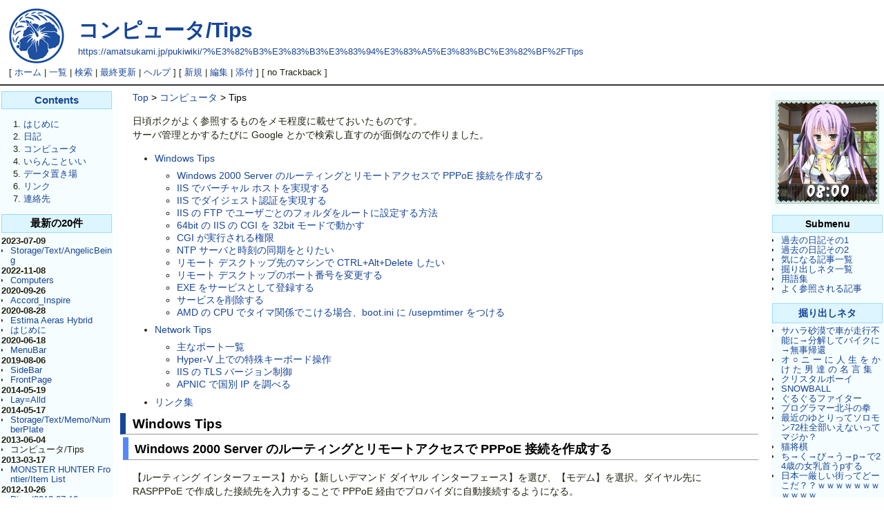

--- FILE ---
content_type: text/html; charset=UTF-8
request_url: https://amatsukami.jp/pukiwiki/?%E3%82%B3%E3%83%B3%E3%83%94%E3%83%A5%E3%83%BC%E3%82%BF%2FTips
body_size: 37638
content:
<?xml version="1.0" encoding="UTF-8" ?>
<!DOCTYPE html PUBLIC "-//W3C//DTD XHTML 1.1//EN" "http://www.w3.org/TR/xhtml11/DTD/xhtml11.dtd">
<html xmlns="http://www.w3.org/1999/xhtml" xml:lang="ja-JP">
<head>
 <meta http-equiv="content-type" content="application/xhtml+xml; charset=UTF-8" />
 <meta http-equiv="content-style-type" content="text/css" />
 <meta http-equiv="content-script-type" content="text/javascript" />
 <meta name="ROBOTS" content="NOARCHIVE">
 <title>コンピュータ/Tips - TAMA Networks</title>
 <meta name="description" content="TAMA Networks">
 <link type "text/plain" rel "author" href "http://amatsukami.jp/humans.txt" />
 <link rel="stylesheet" href="skin/default.css" type="text/css" media="screen" charset="Shift_JIS" />
 <link rel="stylesheet" href="skin/print.css" type="text/css" media="print" charset="Shift_JIS" />
 <link rel="stylesheet" href="skin/greybox/greybox.css" type="text/css" media="all" charset="Shift_JIS" />
 <link rel="author" href="https://amatsukami.jp/scripts/pukiwiki/index.php?Contact" />
 <link rel="alternate" href="https://amatsukami.jp/pukiwiki/?cmd=mixirss" type="application/rss+xml" title="RSS" />
 <link rel="shortcut icon" href="favicon.ico" type="image/x-icon" />
 <script type="text/javascript">
 <!--
var SKIN_DIR="skin/";
var IMAGE_DIR="image/";
var DEFAULT_LANG="ja_JP";
var LANG="ja_JP";
 // -->
 </script>
 <script type="text/javascript" src="skin/lang/ja_JP.js"></script>
 <script type="text/javascript" src="skin/default.js"></script>
 <script type="text/javascript" src="skin/kanzaki.js"></script>
 <script type="text/javascript" src="skin/ajax/textloader.js"></script>
 <script type="text/javascript" src="skin/ajax/glossary.js"></script>
 <script type="text/javascript" src="skin/tzCalculation_LocalTimeZone.js"></script>
 <script type="text/javascript" src="skin/greybox/AmiJS.js"></script>
 <script type="text/javascript" src="skin/greybox/greybox.js"></script>
</head>
<body>
<div id="popUpContainer"></div>
<div id="header">
 <a href="https://amatsukami.jp/"><img id="logo" src="image/tmn_logo.png" width="80" height="80" alt="TAMA Networks" title="TAMA Networks" /></a>
 <h1 class="title"><a href="https://amatsukami.jp/pukiwiki/?plugin=related&amp;page=%E3%82%B3%E3%83%B3%E3%83%94%E3%83%A5%E3%83%BC%E3%82%BF%2FTips">コンピュータ/Tips</a> </h1>

 <a href="https://amatsukami.jp/pukiwiki/?%E3%82%B3%E3%83%B3%E3%83%94%E3%83%A5%E3%83%BC%E3%82%BF%2FTips"><span class="small">https://amatsukami.jp/pukiwiki/?%E3%82%B3%E3%83%B3%E3%83%94%E3%83%A5%E3%83%BC%E3%82%BF%2FTips</span></a>

</div>
<div id="navigator">[ <a href="https://amatsukami.jp/pukiwiki/?FrontPage">ホーム</a>  | <a href="https://amatsukami.jp/pukiwiki/?cmd=list">一覧</a>  | <a href="https://amatsukami.jp/pukiwiki/?cmd=search">検索</a>  | <a href="https://amatsukami.jp/pukiwiki/?RecentChanges">最終更新</a>  | <a href="https://amatsukami.jp/pukiwiki/?cmd=help">ヘルプ</a>  ]

[  <a href="https://amatsukami.jp/pukiwiki/?plugin=newpage&amp;refer=%E3%82%B3%E3%83%B3%E3%83%94%E3%83%A5%E3%83%BC%E3%82%BF%2FTips">新規</a>  | <a href="https://amatsukami.jp/pukiwiki/?cmd=edit&amp;page=%E3%82%B3%E3%83%B3%E3%83%94%E3%83%A5%E3%83%BC%E3%82%BF%2FTips">編集</a>  | <a href="https://amatsukami.jp/pukiwiki/?plugin=attach&amp;pcmd=upload&amp;page=%E3%82%B3%E3%83%B3%E3%83%94%E3%83%A5%E3%83%BC%E3%82%BF%2FTips">添付</a>  ]

[  no Trackback  ]

</div><hr class="full_hr" />
<div id="contents">
<table class="contents" width="100%" border="0" cellspacing="0" cellpadding="0">
 <tr>
  <td class="ltable" valign="top"><div id="menubar"><h4 id="h4_content_2_0"><a href="https://amatsukami.jp/pukiwiki/?FrontPage" title="FrontPage (2365d)">Contents</a></h4><ol class="list1" style="padding-left:16px;margin-left:16px"><li><!--autolink--><a href="https://amatsukami.jp/pukiwiki/?%E3%81%AF%E3%81%98%E3%82%81%E3%81%AB" title="はじめに (1977d)">はじめに</a><!--/autolink--></li><li><a href="https://amatsukami.jp/pukiwiki/?TAMA%20Networks%20Lives" title="TAMA Networks Lives (4961d)">日記</a></li><li><!--autolink--><a href="https://amatsukami.jp/pukiwiki/?%E3%82%B3%E3%83%B3%E3%83%94%E3%83%A5%E3%83%BC%E3%82%BF" title="コンピュータ (6535d)">コンピュータ</a><!--/autolink--></li><li><a href="https://amatsukami.jp/pukiwiki/?Columns" title="Columns (5516d)">いらんこといい</a></li><li><a href="https://amatsukami.jp/pukiwiki/?Storage" title="Storage (6534d)">データ置き場</a></li><li><!--autolink--><a href="https://amatsukami.jp/pukiwiki/?%E3%83%AA%E3%83%B3%E3%82%AF" title="リンク (5862d)">リンク</a><!--/autolink--><br /></li><li><a href="https://amatsukami.jp/contact/" rel="nofollow">連絡先</a></li></ol><h5>最新の20件</h5><div><strong>2023-07-09</strong><ul class="recent_list"> <li><a href="https://amatsukami.jp/pukiwiki/?Storage%2FText%2FAngelicBeing" title="Storage/Text/AngelicBeing (932d)">Storage/Text/AngelicBeing</a></li></ul><strong>2022-11-08</strong><ul class="recent_list"> <li><a href="https://amatsukami.jp/pukiwiki/?Computers" title="Computers (1175d)">Computers</a></li></ul><strong>2020-09-26</strong><ul class="recent_list"> <li><a href="https://amatsukami.jp/pukiwiki/?Accord_Inspire" title="Accord_Inspire (1948d)">Accord_Inspire</a></li></ul><strong>2020-08-28</strong><ul class="recent_list"> <li><a href="https://amatsukami.jp/pukiwiki/?Estima%20Aeras%20Hybrid" title="Estima Aeras Hybrid (1977d)">Estima Aeras Hybrid</a></li> <li><a href="https://amatsukami.jp/pukiwiki/?%E3%81%AF%E3%81%98%E3%82%81%E3%81%AB" title="はじめに (1977d)">はじめに</a></li></ul><strong>2020-06-18</strong><ul class="recent_list"> <li><a href="https://amatsukami.jp/pukiwiki/?MenuBar" title="MenuBar (2048d)">MenuBar</a></li></ul><strong>2019-08-06</strong><ul class="recent_list"> <li><a href="https://amatsukami.jp/pukiwiki/?SideBar" title="SideBar (2365d)">SideBar</a></li> <li><a href="https://amatsukami.jp/pukiwiki/?FrontPage" title="FrontPage (2365d)">FrontPage</a></li></ul><strong>2014-05-19</strong><ul class="recent_list"> <li><a href="https://amatsukami.jp/pukiwiki/?Lay%3DAlld" title="Lay=Alld (4270d)">Lay=Alld</a></li></ul><strong>2014-05-17</strong><ul class="recent_list"> <li><a href="https://amatsukami.jp/pukiwiki/?Storage%2FText%2FMemo%2FNumberPlate" title="Storage/Text/Memo/NumberPlate (4271d)">Storage/Text/Memo/NumberPlate</a></li></ul><strong>2013-06-04</strong><ul class="recent_list"> <li>コンピュータ/Tips</li></ul><strong>2013-03-17</strong><ul class="recent_list"> <li><a href="https://amatsukami.jp/pukiwiki/?MONSTER%20HUNTER%20Frontier%2FItem%20List" title="MONSTER HUNTER Frontier/Item List (4698d)">MONSTER HUNTER Frontier/Item List</a></li></ul><strong>2012-10-26</strong><ul class="recent_list"> <li><a href="https://amatsukami.jp/pukiwiki/?Diary%2F2012-07-10" title="Diary/2012-07-10 (4840d)">Diary/2012-07-10</a></li></ul><strong>2012-10-24</strong><ul class="recent_list"> <li><a href="https://amatsukami.jp/pukiwiki/?Diary%2F2010-04-01" title="Diary/2010-04-01 (4841d)">Diary/2010-04-01</a></li></ul><strong>2012-10-21</strong><ul class="recent_list"> <li><a href="https://amatsukami.jp/pukiwiki/?Diary%2F2011-12-24" title="Diary/2011-12-24 (4844d)">Diary/2011-12-24</a></li></ul><strong>2012-10-19</strong><ul class="recent_list"> <li><a href="https://amatsukami.jp/pukiwiki/?Diary%2F2010-08-31" title="Diary/2010-08-31 (4847d)">Diary/2010-08-31</a></li></ul><strong>2012-10-16</strong><ul class="recent_list"> <li><a href="https://amatsukami.jp/pukiwiki/?Diary%2F2012-01-31" title="Diary/2012-01-31 (4850d)">Diary/2012-01-31</a></li></ul><strong>2012-09-26</strong><ul class="recent_list"> <li><a href="https://amatsukami.jp/pukiwiki/?Diary%2F2012%2FAugust" title="Diary/2012/August (4870d)">Diary/2012/August</a></li></ul><strong>2012-09-04</strong><ul class="recent_list"> <li><a href="https://amatsukami.jp/pukiwiki/?Diary%2F2011-11-30" title="Diary/2011-11-30 (4891d)">Diary/2011-11-30</a></li></ul><strong>2012-08-13</strong><ul class="recent_list"> <li><a href="https://amatsukami.jp/pukiwiki/?Diary%2F2012-08-12" title="Diary/2012-08-12 (4914d)">Diary/2012-08-12</a></li></ul></div><hr class="full_hr" /><div style="text-align:right">TOTAL:<span class="wikicolor" style="color:BLUE">10023</span></div><div style="text-align:right">TODAY:<span class="wikicolor" style="color:GREEN">3</span></div><div style="text-align:right">YESTERDAY:1</div><div style="text-align:right">CONNECTING:<span class="wikicolor" style="color:RED">1</span></div></div></td>
  <td class="ctable" valign="top">
   <div id ="topicpath"><a href="https://amatsukami.jp/pukiwiki/?FrontPage" title="FrontPage (2365d)">Top</a> &gt; <a href="https://amatsukami.jp/pukiwiki/?%E3%82%B3%E3%83%B3%E3%83%94%E3%83%A5%E3%83%BC%E3%82%BF">コンピュータ</a> &gt; Tips</div>   <div id="body"><p>日頃ボクがよく参照するものをメモ程度に載せておいたものです。<br />
サーバ管理とかするたびに Google とかで検索し直すのが面倒なので作りました。<br /></p>
<div class="contents">
<a id="contents_1"></a>
<ul class="list1" style="padding-left:16px;margin-left:16px"><li><a href="#z0477546"> Windows Tips </a>
<ul class="list2" style="padding-left:16px;margin-left:16px"><li><a href="#u15f1874"> Windows 2000 Server のルーティングとリモートアクセスで PPPoE 接続を作成する </a></li>
<li><a href="#s23a79e1"> IIS でバーチャル ホストを実現する </a></li>
<li><a href="#r8b4e1d7"> IIS でダイジェスト認証を実現する </a></li>
<li><a href="#a31448b3">  IIS の FTP でユーザごとのフォルダをルートに設定する方法 </a></li>
<li><a href="#kbd5b357">  64bit の IIS の CGI を 32bit モードで動かす </a></li>
<li><a href="#pd4d6113"> CGI が実行される権限 </a></li>
<li><a href="#je5cde14"> NTP サーバと時刻の同期をとりたい </a></li>
<li><a href="#he143129"> リモート デスクトップ先のマシンで CTRL+Alt+Delete したい </a></li>
<li><a href="#g9784cc3"> リモート デスクトップのポート番号を変更する </a></li>
<li><a href="#se70c07c"> EXE をサービスとして登録する </a></li>
<li><a href="#z6bd927f"> サービスを削除する </a></li>
<li><a href="#mc448eaa">  AMD の CPU でタイマ関係でこける場合、boot.ini に /usepmtimer をつける </a></li></ul></li>
<li><a href="#qae69395"> Network Tips </a>
<ul class="list2" style="padding-left:16px;margin-left:16px"><li><a href="#xe5130e7"> 主なポート一覧 </a></li>
<li><a href="#h3c32798">  Hyper-V 上での特殊キーボード操作 </a></li>
<li><a href="#je3dc091">  IIS の TLS バージョン制御 </a></li>
<li><a href="#g2d0cff3"> APNIC で国別 IP を調べる </a></li></ul></li>
<li><a href="#i26ecad2"> リンク集 </a></li></ul>
</div>

<h2 id="h2_content_1_0">Windows Tips  <a class="anchor_super" id="z0477546"></a></h2>

<h3 id="h3_content_1_1">Windows 2000 Server のルーティングとリモートアクセスで PPPoE 接続を作成する  <a class="anchor_super" id="u15f1874"></a></h3>
<p>【ルーティング インターフェース】から【新しいデマンド ダイヤル インターフェース】を選び、【モデム】を選択。ダイヤル先に RASPPPoE で作成した接続先を入力することで PPPoE 経由でプロバイダに自動接続するようになる。</p>

<h3 id="h3_content_1_2">IIS でバーチャル ホストを実現する  <a class="anchor_super" id="s23a79e1"></a></h3>
<div class="img_margin" style="float:right"><a href="https://amatsukami.jp/pukiwiki/?plugin=attach&amp;refer=%E3%82%B3%E3%83%B3%E3%83%94%E3%83%A5%E3%83%BC%E3%82%BF%2FTips&amp;openfile=WEB%E3%82%B5%E3%82%A4%E3%83%88%E3%81%AE%E8%AD%98%E5%88%A5%E3%81%AE%E8%A9%B3%E7%B4%B0.png" title="WEBサイトの識別の詳細.png"><img src="https://amatsukami.jp/pukiwiki/?plugin=ref&amp;page=%E3%82%B3%E3%83%B3%E3%83%94%E3%83%A5%E3%83%BC%E3%82%BF%2FTips&amp;src=WEB%E3%82%B5%E3%82%A4%E3%83%88%E3%81%AE%E8%AD%98%E5%88%A5%E3%81%AE%E8%A9%B3%E7%B4%B0.png" alt="WEBサイトの識別の詳細.png" title="WEBサイトの識別の詳細.png" width="117" height="56" /></a></div>

<p>サイトのプロパティで【WEBサイト】タブの Web サイトの識別で【詳細】をクリック。<br />
ホストヘッダにドメイン名を設定することで、同じポート番号でも複数のサイトを作成できる。</p>

<h3 id="h3_content_1_3">IIS でダイジェスト認証を実現する  <a class="anchor_super" id="r8b4e1d7"></a></h3>
<p><a class="ext" href="http://support.microsoft.com/kb/222028/ja" rel="nofollow">http://support.microsoft.com/kb/222028/ja<img src="image/plus/ext.png" alt="" title="" class="ext" onclick="return open_uri('http://support.microsoft.com/kb/222028/ja', '_blank');" /></a></p>

<h3 id="h3_content_1_4">IIS の FTP でユーザごとのフォルダをルートに設定する方法  <a class="anchor_super" id="a31448b3"></a></h3>
<ul class="list1" style="padding-left:16px;margin-left:16px"><li><a class="ext" href="http://www.atmarkit.co.jp/fwin2k/win2ktips/586ftpisolate/ftpisolate.html" rel="nofollow">ユーザ分離モード<img src="image/plus/ext.png" alt="" title="" class="ext" onclick="return open_uri('http://www.atmarkit.co.jp/fwin2k/win2ktips/586ftpisolate/ftpisolate.html', '_blank');" /></a></li>
<li><a class="ext" href="http://www.atmarkit.co.jp/fwin2k/win2ktips/588ftpad/ftpad.html" rel="nofollow">Active Directory を使う場合<img src="image/plus/ext.png" alt="" title="" class="ext" onclick="return open_uri('http://www.atmarkit.co.jp/fwin2k/win2ktips/588ftpad/ftpad.html', '_blank');" /></a></li></ul>

<h3 id="h3_content_1_5">64bit の IIS の CGI を 32bit モードで動かす  <a class="anchor_super" id="kbd5b357"></a></h3>
<blockquote><p class="quotation">
cscript adsutil.vbs SET W3SVC/AppPools/Enable32bitAppOnWin64 1</p></blockquote>
<p>0 を設定すると、64bit モードに戻る。<br class="spacer" />
また、adsutil.vbs は Inetpub\AdminScripts に入っている。<br class="spacer" />
ただこれだけだと、.NET Framework の DLL が 64bit 版が設定されているので、32bit のものに入れ替えないといけない。</p>

<h3 id="h3_content_1_6">CGI が実行される権限  <a class="anchor_super" id="pd4d6113"></a></h3>
<p>どうやら CGI はビルトインアカウントの Users 権限で実行されているらしい。Windows 2000 などでシステムドライブのセキュリティを変更したら、Perl や PHP などの EXE には User の実行権限をつけておこう。</p>

<h3 id="h3_content_1_7">NTP サーバと時刻の同期をとりたい  <a class="anchor_super" id="je5cde14"></a></h3>
<p>コマンドプロンプトを開いて、net time /setsntp:NTPサーバ名[ENTER]</p>

<h3 id="h3_content_1_8">リモート デスクトップ先のマシンで CTRL+Alt+Delete したい  <a class="anchor_super" id="he143129"></a></h3>
<p>リモート デスクトップに CTRL+Alt+Del を送るには、CTRL+Alt+End を押す。</p>

<h3 id="h3_content_1_9">リモート デスクトップのポート番号を変更する  <a class="anchor_super" id="g9784cc3"></a></h3>
<p>HKEY_LOCAL_MACHINE\SYSTEM\CurrentControlSet\Control\Terminal
Server\WinStations\RDP-Tcp<br class="spacer" />
名前：PortNumber<br class="spacer" />
種類：DWORD<br class="spacer" />
データ：3389（10進数）<br class="spacer" />
<br class="spacer" />
アクセスするときは、マシン名:ポート番号で OK !</p>

<h3 id="h3_content_1_10">EXE をサービスとして登録する  <a class="anchor_super" id="se70c07c"></a></h3>
<p>sc \\ホスト名<a id="notetext_1" href="#notefoot_1" class="note_super" title=" ホスト名は自分のマシンなら省略...">*1</a> create サービス名 binPath= EXE のパス</p>

<h3 id="h3_content_1_11">サービスを削除する  <a class="anchor_super" id="z6bd927f"></a></h3>
<p>sc \\ホスト名<a id="notetext_2" href="#notefoot_2" class="note_super" title=" ホスト名は自分のマシンなら省略...">*2</a> delete サービス名</p>

<h3 id="h3_content_1_12">AMD の CPU でタイマ関係でこける場合、boot.ini に /usepmtimer をつける  <a class="anchor_super" id="mc448eaa"></a></h3>
<blockquote><p class="quotation">
multi(0)disk(0)rdisk(0)partition(1)\WINDOWS=&quot;Microsoft Windows XP Professional&quot; /noexecute=optin /fastdetect <strong>/usepmtimer</strong></p></blockquote>

<h2 id="h2_content_1_13">Network Tips  <a class="anchor_super" id="qae69395"></a></h2>

<h3 id="h3_content_1_14">主なポート一覧  <a class="anchor_super" id="xe5130e7"></a></h3>
<div class="ie5"><table class="style_table" cellspacing="1" border="0">
<tr class="style_tr"><td class="style_td">サービス名</td><td class="style_td">ポート番号</td><td class="style_td">プロトコル</td><td class="style_td"></td><td class="style_td">サービス名</td><td class="style_td">ポート番号</td><td class="style_td">プロトコル</td><td class="style_td"></td><td class="style_td">サービス名</td><td class="style_td">ポート番号</td><td class="style_td">プロトコル</td></tr>

<tr class="style_tr"><td class="style_td">DNS</td><td class="style_td">53</td><td class="style_td">TCP/UDP</td><td class="style_td"></td><td class="style_td"><a class="ext" href="http://e-words.jp/w/POP.html" rel="nofollow">POP3<img src="image/plus/ext.png" alt="" title="" class="ext" onclick="return open_uri('http://e-words.jp/w/POP.html', '_blank');" /></a></td><td class="style_td">110</td><td class="style_td">TCP</td><td class="style_td"></td><td class="style_td"><a class="ext" href="http://e-words.jp/w/SMTP.html" rel="nofollow">SMTP<img src="image/plus/ext.png" alt="" title="" class="ext" onclick="return open_uri('http://e-words.jp/w/SMTP.html', '_blank');" /></a></td><td class="style_td">25</td><td class="style_td">TCP</td></tr>

<tr class="style_tr"><td class="style_td"><a class="ext" href="http://e-words.jp/w/HTTP.html" rel="nofollow">HTTP<img src="image/plus/ext.png" alt="" title="" class="ext" onclick="return open_uri('http://e-words.jp/w/HTTP.html', '_blank');" /></a></td><td class="style_td">80</td><td class="style_td">TCP</td><td class="style_td"></td><td class="style_td">FTP DATA</td><td class="style_td">20</td><td class="style_td">TCP</td><td class="style_td"></td><td class="style_td">FTP CONTROL</td><td class="style_td">21</td><td class="style_td">TCP</td></tr>

<tr class="style_tr"><td class="style_td"><a class="ext" href="http://e-words.jp/w/IMAP.html" rel="nofollow">IMAP4<img src="image/plus/ext.png" alt="" title="" class="ext" onclick="return open_uri('http://e-words.jp/w/IMAP.html', '_blank');" /></a></td><td class="style_td">143</td><td class="style_td">TCP</td><td class="style_td"></td><td class="style_td">NTP</td><td class="style_td">123</td><td class="style_td">UDP</td><td class="style_td"></td><td class="style_td">SNMP</td><td class="style_td">161</td><td class="style_td">UDP</td></tr>

<tr class="style_tr"><td class="style_td">NET BIOS名前解決</td><td class="style_td">137</td><td class="style_td">UDP/TCP</td><td class="style_td"></td><td class="style_td">NET BIOS Datagram</td><td class="style_td">138</td><td class="style_td">UDP</td><td class="style_td"></td><td class="style_td">NET BIOS Session</td><td class="style_td">139</td><td class="style_td">TCP</td></tr>

<tr class="style_tr"><td class="style_td">PPTP</td><td class="style_td">1723</td><td class="style_td">TCP</td><td class="style_td"></td><td class="style_td">L2TP</td><td class="style_td">1701</td><td class="style_td">UDP</td><td class="style_td"></td><td class="style_td">Remote Desktop</td><td class="style_td">3389</td><td class="style_td">TCP</td></tr>
</table></div>

<h3 id="h3_content_1_15">Hyper-V 上での特殊キーボード操作  <a class="anchor_super" id="h3c32798"></a></h3>
<div class="ie5"><table class="style_table" cellspacing="1" border="0"><thead><tr><td class="style_td">Windows 上での操作</td><td class="style_td">Hyper-V 上での操作</td></tr></thead><tbody><tr><td class="style_td">CTRL+ALT+DEL</td><td class="style_td">CTRL+ALT+END</td></tr><tr><td class="style_td">ALT+TAB</td><td class="style_td">ALT+PAGE UP</td></tr><tr><td class="style_td">ALT+SHIFT+TAB</td><td class="style_td">ALT+PAGE DOWN</td></tr><tr><td class="style_td">ALT+ESC</td><td class="style_td">ALT+INSERT</td></tr><tr><td class="style_td">CTRL+ESC</td><td class="style_td">ALT+HOME</td></tr><tr><td class="style_td">?</td><td class="style_td">CTRL+ALT+PAUSE</td></tr><tr><td class="style_td">?</td><td class="style_td">CTRL+ALT+←</td></tr></tbody></table></div>

<h3 id="h3_content_1_16">IIS の TLS バージョン制御  <a class="anchor_super" id="je3dc091"></a></h3>
<blockquote><p class="quotation">HKEY_LOCAL_MACHINE\SYSTEM\CurrentControlSet\Control\SecurityProviders\SCHANNEL\Protocols</p></blockquote>

<h3 id="h3_content_1_17">APNIC で国別 IP を調べる  <a class="anchor_super" id="g2d0cff3"></a></h3>
<p><a class="ext" href="http://www.apnic.net/apnic-bin/ipv4-by-country.pl?country=JP" rel="nofollow">http://www.apnic.net/apnic-bin/ipv4-by-country.pl?country=JP<img src="image/plus/ext.png" alt="" title="" class="ext" onclick="return open_uri('http://www.apnic.net/apnic-bin/ipv4-by-country.pl?country=JP', '_blank');" /></a></p>

<h2 id="h2_content_1_18"><!--autolink--><a href="https://amatsukami.jp/pukiwiki/?%E3%83%AA%E3%83%B3%E3%82%AF" title="リンク (5862d)">リンク</a><!--/autolink-->集  <a class="anchor_super" id="i26ecad2"></a></h2>
<div class="ie5"><table class="style_table" cellspacing="1" border="0"><thead><tr><td class="style_td">サイト名</td><td class="style_td">概要</td></tr></thead><tbody><tr><td class="style_td"><a class="ext" href="http://www.raspppoe.com/" rel="nofollow">RASPPPoE<img src="image/plus/ext.png" alt="" title="" class="ext" onclick="return open_uri('http://www.raspppoe.com/', '_blank');" /></a></td><td class="style_td">Windows 2000 Server で PPPoE を実現するには欠かせない！</td></tr><tr><td class="style_td"><a class="ext" href="http://www.xmailserver.org/" rel="nofollow">XMail<img src="image/plus/ext.png" alt="" title="" class="ext" onclick="return open_uri('http://www.xmailserver.org/', '_blank');" /></a></td><td class="style_td">Windows Server でメールサーバを立てるなら、これ！</td></tr><tr><td class="style_td"><a class="ext" href="http://xmailserver.jp/" rel="nofollow">XMailCFG<img src="image/plus/ext.png" alt="" title="" class="ext" onclick="return open_uri('http://xmailserver.jp/', '_blank');" /></a></td><td class="style_td">XMail Server を GUI で制御できるようにする Perl CGI。</td></tr><tr><td class="style_td"><a class="ext" href="http://www.activestate.com/" rel="nofollow">Active Perl<img src="image/plus/ext.png" alt="" title="" class="ext" onclick="return open_uri('http://www.activestate.com/', '_blank');" /></a></td><td class="style_td">Windows Server で Perl CGI をするなら、Active Perl。</td></tr><tr><td class="style_td"><a class="ext" href="http://www.php.net/" rel="nofollow">PHP<img src="image/plus/ext.png" alt="" title="" class="ext" onclick="return open_uri('http://www.php.net/', '_blank');" /></a></td><td class="style_td">PHP の公式サイト。<a class="ext" href="http://www.php.net/manual/ja/" rel="nofollow">日本語のドキュメント<img src="image/plus/ext.png" alt="" title="" class="ext" onclick="return open_uri('http://www.php.net/manual/ja/', '_blank');" /></a>も充実しています。</td></tr><tr><td class="style_td"><a class="ext" href="http://www.hunes.co.jp/oki/xmail_spamc/default.htm" rel="nofollow">XMail Server の SPAM フィルタ<img src="image/plus/ext.png" alt="" title="" class="ext" onclick="return open_uri('http://www.hunes.co.jp/oki/xmail_spamc/default.htm', '_blank');" /></a></td><td class="style_td">SPAM Assassin を XMail Server で使う方法を説明しています。</td></tr><tr><td class="style_td"><a class="ext" href="http://popfile.sourceforge.net/cgi-bin/wiki.pl?JP_POPFileDocumentationProject" rel="nofollow">POPFile<img src="image/plus/ext.png" alt="" title="" class="ext" onclick="return open_uri('http://popfile.sourceforge.net/cgi-bin/wiki.pl?JP_POPFileDocumentationProject', '_blank');" /></a></td><td class="style_td">ベイズ解析を用いたスパム・フィルタ。<a class="ext" href="http://e-words.jp/w/SMTP.html" rel="nofollow">SMTP<img src="image/plus/ext.png" alt="" title="" class="ext" onclick="return open_uri('http://e-words.jp/w/SMTP.html', '_blank');" /></a> プロクシ機能、<a class="ext" href="http://e-words.jp/w/IMAP.html" rel="nofollow">IMAP4<img src="image/plus/ext.png" alt="" title="" class="ext" onclick="return open_uri('http://e-words.jp/w/IMAP.html', '_blank');" /></a> にも対応して便利です。</td></tr><tr><td class="style_td"><a class="ext" href="http://nurucom-archives.hp.infoseek.co.jp/digital/makePassword.html" rel="nofollow">パスワード自動生成<img src="image/plus/ext.png" alt="" title="" class="ext" onclick="return open_uri('http://nurucom-archives.hp.infoseek.co.jp/digital/makePassword.html', '_blank');" /></a></td><td class="style_td">パスワードを自動的に作ってくれるスクリプト</td></tr><tr><td class="style_td"><a class="ext" href="http://www.onepointwall.jp/winny/winny-node.html" rel="nofollow">Winnyのノード数<img src="image/plus/ext.png" alt="" title="" class="ext" onclick="return open_uri('http://www.onepointwall.jp/winny/winny-node.html', '_blank');" /></a></td><td class="style_td">Winny のノード数を調べてグラフ化してくれているサイト。</td></tr><tr><td class="style_td"><a class="ext" href="http://uptime.netcraft.com/up/graph" rel="nofollow">The Netcraft Web Server Query<img src="image/plus/ext.png" alt="" title="" class="ext" onclick="return open_uri('http://uptime.netcraft.com/up/graph', '_blank');" /></a></td><td class="style_td">サーバの OS と http サーバの種類とバージョンを調べるサイト</td></tr><tr><td class="style_td"><a class="ext" href="http://aguse.net/" rel="nofollow">aguse.net<img src="image/plus/ext.png" alt="" title="" class="ext" onclick="return open_uri('http://aguse.net/', '_blank');" /></a></td><td class="style_td">URL のいろいろな情報を調べてくれるサイト</td></tr><tr><td class="style_td"><a class="ext" href="http://www.root-servers.org/" rel="nofollow">Root Server Technical Operations Assn<img src="image/plus/ext.png" alt="" title="" class="ext" onclick="return open_uri('http://www.root-servers.org/', '_blank');" /></a></td><td class="style_td">ルート サーバの構成が解るサイト</td></tr><tr><td class="style_td"><a class="ext" href="http://www.rbl.jp/svcheck.php" rel="nofollow">第三者中継チェック RBL.JP<img src="image/plus/ext.png" alt="" title="" class="ext" onclick="return open_uri('http://www.rbl.jp/svcheck.php', '_blank');" /></a></td><td class="style_td"><a class="ext" href="http://e-words.jp/w/SMTP.html" rel="nofollow">SMTP<img src="image/plus/ext.png" alt="" title="" class="ext" onclick="return open_uri('http://e-words.jp/w/SMTP.html', '_blank');" /></a> サーバの中継テストをしてくれるサイト</td></tr><tr><td class="style_td"><a class="ext" href="http://wiki.nothing.sh/page/Over2TB" rel="nofollow">Over2TB<img src="image/plus/ext.png" alt="" title="" class="ext" onclick="return open_uri('http://wiki.nothing.sh/page/Over2TB', '_blank');" /></a></td><td class="style_td">HDD の 2TB 問題について解説しているページ</td></tr></tbody></table></div>
<!--
<rdf:RDF xmlns:rdf="http://www.w3.org/1999/02/22-rdf-syntax-ns#"
  xmlns:dc="http://purl.org/dc/elements/1.1/"
  xmlns:trackback="http://madskills.com/public/xml/rss/module/trackback/">
 <rdf:Description
   rdf:about="https://amatsukami.jp/pukiwiki/?%E3%82%B3%E3%83%B3%E3%83%94%E3%83%A5%E3%83%BC%E3%82%BF%2FTips"
   dc:identifier="https://amatsukami.jp/pukiwiki/?%E3%82%B3%E3%83%B3%E3%83%94%E3%83%A5%E3%83%BC%E3%82%BF%2FTips"
   dc:title="コンピュータ/Tips"
   trackback:ping="https://amatsukami.jp/pukiwiki/?tb_id=61860f0b69e9c5deb8c6e713c9b15761" />
</rdf:RDF>
--></div>
  </td>
  <td class="rtable" valign="top"><div id="sidebar"><p><div align="center"><iframe src="https://amatsukami.info/moeclock/?pixel=150" width="150" height="150" style="margin: 0px; padding 0px; overflow: hidden;" scrolling="no" marginwidth="0" marginheight="0" frameborder="0"></iframe></div></p><h4 id="h4_content_3_0">Submenu</h4><ul class="menu"><li><a href="https://amatsukami.jp/library/diary.archives/index.htm" rel="nofollow">過去の日記その1</a></li><li><a href="https://amatsukami.jp/scripts/nicky/list.cgi?monthform=grp=on?wn=3?yearcolor=00FF00?monthcolor=00FF00?Calender" rel="nofollow">過去の日記その2</a></li><li><a href="https://amatsukami.jp/pukiwiki/?Network%20Articles" title="Network Articles (5497d)">気になる記事一覧</a></li><li><a href="https://amatsukami.jp/pukiwiki/?Network%20Dupes" title="Network Dupes (5152d)">掘り出しネタ一覧</a></li><li><a href="https://amatsukami.jp/pukiwiki/?Glossary" title="Glossary (6535d)">用語集</a></li><li><!--autolink--><a href="https://amatsukami.jp/pukiwiki/?%E3%82%88%E3%81%8F%E5%8F%82%E7%85%A7%E3%81%95%E3%82%8C%E3%82%8B%E8%A8%98%E4%BA%8B" title="よく参照される記事 (6535d)">よく参照される記事</a><!--/autolink--><br class="spacer" /><br class="spacer" /></li></ul><h4 id="h4_content_3_1"><a href="https://amatsukami.jp/pukiwiki/?Network%20Dupes" title="Network Dupes (5152d)">掘り出しネタ</a></h4><ul class="menu"><li><a href="http://blog.livedoor.jp/hisabisaniwarota/archives/52269822.html" rel="nofollow">サハラ砂漠で車が走行不能に→分解してバイクに→無事帰還</a></li><li><a href="http://burusoku-vip.com/archives/1629651.html" rel="nofollow">オ ○ ニ ー に 人 生 を か け た 男 達 の 名 言 集</a></li><li><a href="http://dic.pixiv.net/a/%E3%82%AF%E3%83%AA%E3%82%B9%E3%82%BF%E3%83%AB%E3%83%9C%E3%83%BC%E3%82%A4" rel="nofollow">クリスタルボーイ</a></li><li><a href="http://www.pixeljam.com/snowball/" rel="nofollow">SNOWBALL</a></li><li><a href="http://pya.cc/neta.php?id=2093" rel="nofollow">ぐるぐるファイター</a></li><li><a href="http://slpy.blog65.fc2.com/blog-entry-4046.html" rel="nofollow">プログラマー北斗の拳</a></li><li><a href="http://blog.livedoor.jp/goldennews/archives/51710693.html" rel="nofollow">最近のゆとりってソロモン72柱全部いえないってマジか？</a></li><li><a href="http://www.nicozon.net/watch/sm16166299" rel="nofollow">猫将棋</a></li><li><a href="http://blog.livedoor.jp/uresujibest10/archives/3918307.html" rel="nofollow">ち→く→び→う→p→で24歳の女乳首うpする</a></li><li><a href="http://chaos2ch.com/archives/3340002.html" rel="nofollow">日本一厳しい街ってどーこだ？？ｗｗｗｗｗｗｗｗｗｗｗ</a><br class="spacer" /><br class="spacer" /></li></ul><hr class="full_hr" /><p><div align="center"><iframe src="https://rcm-jp.amazon.co.jp/e/cm?t=tamanetworks-22&o=9&p=8&l=as1&asins=B002OL1KPW&fc1=000000&IS2=1&lt1=_blank&m=amazon&lc1=0000FF&bc1=000000&bg1=FFFFFF&f=ifr" style="width:120px;height:240px;" scrolling="no" marginwidth="0" marginheight="0" frameborder="0"></iframe></div><div align="center"><iframe src="https://rcm-jp.amazon.co.jp/e/cm?t=tamanetworks-22&o=9&p=8&l=as1&asins=B000QEDFP2&fc1=000000&IS2=1&lt1=_blank&m=amazon&lc1=0000FF&bc1=000000&bg1=FFFFFF&f=ifr" style="width:120px;height:240px;" scrolling="no" marginwidth="0" marginheight="0" frameborder="0"></iframe></div></p></div></td>
 </tr>
</table>
</div>

<div id="note">
<hr class="note_hr" /><a id="notefoot_1" href="#notetext_1" class="note_super">*1</a>
<span class="small"> ホスト名は自分のマシンなら省略できる。</span><br />
<a id="notefoot_2" href="#notetext_2" class="note_super">*2</a>
<span class="small"> ホスト名は自分のマシンなら省略できる。</span><br /></div>



<hr class="full_hr" /><div id="toolbar"><a href="https://amatsukami.jp/pukiwiki/?%E3%82%B3%E3%83%B3%E3%83%94%E3%83%A5%E3%83%BC%E3%82%BF%2FTips" rel="nofollow"><img src="image/reload.png" width="20" height="20" alt="リロード" title="リロード" /></a>
&nbsp;

<a href="https://amatsukami.jp/pukiwiki/?plugin=newpage&amp;refer=%E3%82%B3%E3%83%B3%E3%83%94%E3%83%A5%E3%83%BC%E3%82%BF%2FTips" rel="nofollow"><img src="image/new.png" width="20" height="20" alt="新規" title="新規" /></a>
<a href="https://amatsukami.jp/pukiwiki/?plugin=newpage_subdir&amp;directory=%E3%82%B3%E3%83%B3%E3%83%94%E3%83%A5%E3%83%BC%E3%82%BF%2FTips" rel="nofollow"><img src="image/new_sub.png" width="20" height="20" alt="下位ページ作成" title="下位ページ作成" /></a>
<a href="https://amatsukami.jp/pukiwiki/?cmd=edit&amp;page=%E3%82%B3%E3%83%B3%E3%83%94%E3%83%A5%E3%83%BC%E3%82%BF%2FTips" rel="nofollow"><img src="image/edit.png" width="20" height="20" alt="編集" title="編集" /></a>
<a href="https://amatsukami.jp/pukiwiki/?cmd=freeze&amp;page=%E3%82%B3%E3%83%B3%E3%83%94%E3%83%A5%E3%83%BC%E3%82%BF%2FTips" rel="nofollow"><img src="image/freeze.png" width="20" height="20" alt="凍結" title="凍結" /></a>
<a href="https://amatsukami.jp/pukiwiki/?cmd=diff&amp;page=%E3%82%B3%E3%83%B3%E3%83%94%E3%83%A5%E3%83%BC%E3%82%BF%2FTips" rel="nofollow"><img src="image/diff.png" width="20" height="20" alt="差分" title="差分" /></a>
<a href="https://amatsukami.jp/pukiwiki/?plugin=attach&amp;pcmd=upload&amp;page=%E3%82%B3%E3%83%B3%E3%83%94%E3%83%A5%E3%83%BC%E3%82%BF%2FTips" rel="nofollow"><img src="image/file.png" width="20" height="20" alt="添付" title="添付" /></a>
<a href="https://amatsukami.jp/pukiwiki/?plugin=template&amp;refer=%E3%82%B3%E3%83%B3%E3%83%94%E3%83%A5%E3%83%BC%E3%82%BF%2FTips" rel="nofollow"><img src="image/copy.png" width="20" height="20" alt="コピー" title="コピー" /></a>
<a href="https://amatsukami.jp/pukiwiki/?plugin=rename&amp;refer=%E3%82%B3%E3%83%B3%E3%83%94%E3%83%A5%E3%83%BC%E3%82%BF%2FTips" rel="nofollow"><img src="image/rename.png" width="20" height="20" alt="名前変更" title="名前変更" /></a>
&nbsp;

<a href="https://amatsukami.jp/pukiwiki/?FrontPage" rel="nofollow"><img src="image/plus/home.png" width="20" height="20" alt="ホーム" title="ホーム" /></a>
<a href="https://amatsukami.jp/pukiwiki/?cmd=list" rel="nofollow"><img src="image/list.png" width="20" height="20" alt="一覧" title="一覧" /></a>
<a href="https://amatsukami.jp/pukiwiki/?cmd=search" rel="nofollow"><img src="image/search.png" width="20" height="20" alt="検索" title="検索" /></a>
<a href="https://amatsukami.jp/pukiwiki/?RecentChanges" rel="nofollow"><img src="image/recentchanges.png" width="20" height="20" alt="最終更新" title="最終更新" /></a>
<a href="https://amatsukami.jp/pukiwiki/?cmd=backup&amp;page=%E3%82%B3%E3%83%B3%E3%83%94%E3%83%A5%E3%83%BC%E3%82%BF%2FTips" rel="nofollow"><img src="image/backup.png" width="20" height="20" alt="バックアップ" title="バックアップ" /></a>
<a href="https://amatsukami.jp/pukiwiki/?plugin=referer&amp;page=%E3%82%B3%E3%83%B3%E3%83%94%E3%83%A5%E3%83%BC%E3%82%BF%2FTips" rel="nofollow"><img src="image/plus/referer.png" width="20" height="20" alt="リンク元" title="リンク元" /></a>
&nbsp;

<a href="https://amatsukami.jp/pukiwiki/?cmd=help" rel="nofollow"><img src="image/help.png" width="20" height="20" alt="ヘルプ" title="ヘルプ" /></a>
&nbsp;

<a href="https://amatsukami.jp/pukiwiki/?cmd=mixirss" rel="nofollow"><img src="image/feed.png" width="20" height="20" alt="最終更新のRSS" title="最終更新のRSS" /></a></div>
<div id="lastmodified">
 Last-modified: Tue, 04 Jun 2013 18:32:15 JST  (4618d)</div>


<div id="related">
 Link: <a href="https://amatsukami.jp/pukiwiki/?%E3%83%AA%E3%83%B3%E3%82%AF">リンク</a>(5862d)
 <a href="https://amatsukami.jp/pukiwiki/?%E3%82%B3%E3%83%B3%E3%83%94%E3%83%A5%E3%83%BC%E3%82%BF">コンピュータ</a>(6535d)</div>


<div id="footer">
<table id="footertable" border="0" cellspacing="0" cellpadding="0">
<tr>
 <td id="footerltable">
    <a href="https://amatsukami.jp/pukiwiki/?plugin=qrcode&amp;d=https%3A%2F%2Famatsukami.jp%2Fpukiwiki%2F%3F%2525E3%252582%2525B3%2525E3%252583%2525B3%2525E3%252583%252594%2525E3%252583%2525A5%2525E3%252583%2525BC%2525E3%252582%2525BF%25252FTips&amp;s=4"><img src="https://amatsukami.jp/pukiwiki/?plugin=qrcode&amp;d=https%3A%2F%2Famatsukami.jp%2Fpukiwiki%2F%3F%2525E3%252582%2525B3%2525E3%252583%2525B3%2525E3%252583%252594%2525E3%252583%2525A5%2525E3%252583%2525BC%2525E3%252582%2525BF%25252FTips&amp;s=1" alt="https%3A%2F%2Famatsukami.jp%2Fpukiwiki%2F%3F%2525E3%252582%2525B3%2525E3%252583%2525B3%2525E3%252583%252594%2525E3%252583%2525A5%2525E3%252583%2525BC%2525E3%252582%2525BF%25252FTips" title="https%3A%2F%2Famatsukami.jp%2Fpukiwiki%2F%3F%2525E3%252582%2525B3%2525E3%252583%2525B3%2525E3%252583%252594%2525E3%252583%2525A5%2525E3%252583%2525BC%2525E3%252582%2525BF%25252FTips" /></a>   </td>
 <td id="footerctable"><div id="sigunature">
  Modified by <a href="https://amatsukami.jp/">tamaki</a>.
  <br />
  Powered by <a href="http://pukiwiki.cafelounge.net/plus/">PukiWiki Plus!</a> 1.4.7plus-u2-i18n/PHP 5.3.6.
  HTML convert time to 0.107 sec.
 </div></td>
 <!--
 <td id="footerrtable"><div id="validxhtml">
  <a href="http://validator.w3.org/check/referer"><img src="image/valid-xhtml11.png" width="88" height="31" alt="Valid XHTML 1.1" title="Valid XHTML 1.1" /></a>
 </div></td>
 -->
</tr>
</table>
</div>

<script type="text/javascript">
<!--
    tzCalculation_LocalTimeZone ('amatsukami.jp',false);
-->
</script></body>
</html>


--- FILE ---
content_type: text/css
request_url: https://amatsukami.jp/pukiwiki/skin/default.css
body_size: 27196
content:
@charset "Shift_JIS";
/* this @charset is for mozilla's bug */
/*
/////////////////////////////////////////////////
// PukiWiki - Yet another WikiWikiWeb clone.
//
// $Id: default.css,v 1.32.16 2006/02/17 01:09:00 upk Exp $
//
*/

@font-face {
	font-family:"Migu 1C";
	src:url('http://amatsukami.jp/fonts/migu-1c-regular.eot');
}
@font-face {
	font-family: "Migu 1C";
	src:url('http://amatsukami.jp/fonts/migu-1c-regular.ttf') format('truetype');
}

pre, dl, ol, p, blockquote
{
	line-height:140%;
}

blockquote
{
	margin-left:32px;
}

body
{
	color:#222211;
	background-color:white;
	margin-left:0%;
	margin-right:0%;
	font-family:"Migu 1C", Meiryo, arial, "Trebuchet MS", arial, helvetica, Sans-Serif;
	font-size: 100%;
}

td
{
	margin-left:0%;
	margin-right:0%;
	font-size: 90%;
}

div#body a
{
        line-break:strict;
        word-break:break-all;
        word-wrap:break-word;
}

a:link
{
/*	color:#215dc6;*/
	color:#174599;
	background-color:inherit;
	text-decoration:none;
}

a:active
{
	color:#215dc6;
	background-color:#CCDDEE;
	text-decoration:none;
}

a:visited
{
/*	color:#a63d21;*/
	color:#7f7f7f;
	background-color:inherit;
	text-decoration:none;
}

a:hover
{
	color:#215dc6;
	background-color:#CCDDEE;
	text-decoration:underline;
}
/*
h1, h2, h3, h4, h5, h6
{
	font-family:verdana, arial, helvetica, Sans-Serif;
	color:inherit;
	background-color:#DDEEFF;
	padding:.3em;
	border:0px;
	margin:0px 0px .5em 0px;
}
*/
h1
{
	font-family:"Trebuchet MS", arial, helvetica, Sans-Serif;
/*	font-family: verdana, arial, helvetica, sans-serif; */
/*	color:#cc0000;*/
	color:#174599;
	font-size: 20px;
	background-color:transparent;
	border:0px;
	margin:.2em 0px .2em .5em;
}

h2
{
	font-family:"Trebuchet MS", arial, helvetica, Sans-Serif;
/*	font-family: verdana, arial, helvetica, sans-serif; */
	font-size:133%;
	color:#000000;
	background-color:transparent;
/*	background-color:#174599;*/
	margin:.2em -10px .2em -18px;
	padding:.3em .3em .15em .5em;
	border:0px;
	border-left:8px solid;
	border-bottom:1px solid;
/*	border-color:#ffffff #ffffff #999999 #ff7711;*/
	border-color:#ffffff #ffffff #999999 #174599;
}

h3
{
	font-family:"Trebuchet MS", arial, helvetica, Sans-Serif;
/*	font-family: verdana, arial, helvetica, sans-serif; */
	font-size:124%;
	color:#000000;
	background-color:transparent;
	margin:.2em -10px .5em -14px;
	padding:.3em .3em .15em .5em;
	border:0px;
	border-left:8px solid;
	border-bottom:1px solid;
/*	border-color:#ffffff #ffffff #999999 #ff9933;*/
	border-color:#ffffff #ffffff #999999 #5588ff;
}

h4, h5, h6
{
	font-family:"Trebuchet MS", arial, helvetica, Sans-Serif;
/*	font-family: verdana, arial, helvetica, sans-serif; */
        font-size:112%;
        color:#000000;
        background-color:transparent;
        margin:.2em -10px .5em -10px;
        padding:.3em .3em .15em .5em;
        border:0px;
        border-left:8px solid;
        border-bottom:1px solid;
/*        border-color:#fff8f8 #fff8f8 #999999 #ffcc66;*/
        border-color:#fff8f8 #fff8f8 #999999 #81c4ff;
}

h1.title
{
	font-size: 30px;
	font-weight:bold;
	background-color:transparent;
	padding: 12px 0px 0px 0px;
	border: 0px;
	margin: 12px 0px 0px 0px;
}

dt
{
	color: #663333;
	font-weight:bold;
	margin-top:1em;
}
dd
{
	margin-left:1em;
}

pre
{
	border-top:#DDDDEE 1px solid;
	border-bottom:#888899 1px solid;
	border-left:#DDDDEE 1px solid;
	border-right:#888899 1px solid;
	padding:.5em;
	margin-left:1em;
	margin-right:2em;
/*	white-space:pre;	*/
	font-size:80%;
	color:black;
	background-color:#F0F8FF;
/*	white-space:normal;	*/
	line-break:strict;
	word-break:break-all;
	word-wrap:break-word;
}

img
{
	border:none;
/*	vertical-align:middle;	*/
}

ul
{
	margin-top:.5em;
	margin-bottom:.5em;
	line-height:130%;
}

em
{
	font-style:italic;
}

strong
{
	font-weight:bold;
}

thead td.style_td,
tfoot td.style_td
{
	color:inherit;
	background-color:#D0D8E0;
}
thead th.style_th,
tfoot th.style_th
{
	color:inherit;
	background-color:#E0E8F0;
}
.style_table
{
	padding:0px;
	border:0px;
	margin:auto;
	text-align:left;
	color:inherit;
	background-color:#ccd5dd;
}
.style_th
{
	padding:5px;
	margin:1px;
	text-align:center;
	color:inherit;
	background-color:#EEEEEE;
}
.style_td
{
	padding:5px;
	margin:1px;
	color:inherit;
	background-color:#EEF5FF;
}

ul.list1
{
	list-style-type:disc;
}
ul.list2
{
	list-style-type:circle;
}
ul.list3
{
	list-style-type:square;
}
ol.list1
{
	list-style-type:decimal;
}
ol.list2
{
	list-style-type:lower-roman;
}
ol.list3
{
	list-style-type:lower-alpha;
}

div.ie5
{
	text-align:center;
}

span.noexists
{
	color:inherit;
	background-color:#FFFACC;
}

.small
{
	font-size:80%;
}

.small1
{
	font-size:70%;
}

.super_index
{
	color:#DD3333;
	background-color:inherit;
	font-weight:bold;
	font-size:60%;
	vertical-align:super;
}

a.note_super
{
	color:#DD3333;
	background-color:inherit;
	font-weight:bold;
	font-size:60%;
	vertical-align:super;
	margin: 0px 1%;
}

div.jumpmenu
{
	font-size:50%;
	text-align:right;
}

hr.full_hr
{
	border-style:solid;
	border-color:#333333 #FFFFFF #333333;
	border-width:1px 0px;
}
hr.note_hr
{
	width:99%;
	border-style:solid;
/*	border-color:#FF8822 #FFFFFF #CCCCCC;*/
	border-color:#2288ff #FFFFFF #CCCCCC;
	border-width:1px 0px 1px 0px;
	text-align:center;
	margin:1em 1% 0em 1%;
}

span.size1
{
	font-size:xx-small;
	line-height:130%;
	text-indent:0px;
	display:inline;
}
span.size2
{
	font-size:x-small;
	line-height:130%;
	text-indent:0px;
	display:inline;
}
span.size3
{
	font-size:small;
	line-height:130%;
	text-indent:0px;
	display:inline;
}
span.size4
{
	font-size:medium;
	line-height:130%;
	text-indent:0px;
	display:inline;
}
span.size5
{
	font-size:large;
	line-height:130%;
	text-indent:0px;
	display:inline;
}
span.size6
{
	font-size:x-large;
	line-height:130%;
	text-indent:0px;
	display:inline;
}
span.size7
{
	font-size:xx-large;
	line-height:130%;
	text-indent:0px;
	display:inline;
}

/* html.php/catbody() */
strong.word0
{
	background-color:#FFFF66;
	color:black;
}
strong.word1
{
	background-color:#A0FFFF;
	color:black;
}
strong.word2
{
	background-color:#99FF99;
	color:black;
}
strong.word3
{
	background-color:#FF9999;
	color:black;
}
strong.word4
{
	background-color:#FF66FF;
	color:black;
}
strong.word5
{
	background-color:#880000;
	color:white;
}
strong.word6
{
	background-color:#00AA00;
	color:white;
}
strong.word7
{
	background-color:#886800;
	color:white;
}
strong.word8
{
	background-color:#004699;
	color:white;
}
strong.word9
{
	background-color:#990099;
	color:white;
}

/* html.php/edit_form() */
.edit_form
{
	clear:both;
}

/* pukiwiki.skin.*.php */
div#header
{
	padding:0px;
	margin:0px 1%;
/*	white-space: nowrap;	*/
}

div#navigator
{
	clear:both;
	padding:4px 0px 0px 0px;
	margin:0px 1%;
	white-space: nowrap;
	font-size:84%;
}

td.menubar
{
	width:160px;
	vertical-align:top;
}

td.sidebar
{
	width:160px;
	vertical-align:top;
}

div#menubar
{
	width:160px;
	padding:0px;
	margin:0px 2px;
	word-break:break-all;
	font-size:90%;
	overflow:hidden;
}

div#menubar ul.menu
{
	list-style-type: none;
	list-style-position: outside;
	margin: 0px;
	padding: 0px;
}

div#menubar ul.menu li
{
	padding: 0px 0.3em;
	margin: 0px;
/*	border-bottom: 1px dotted #FFFCEE;*/
	border-bottom: 1px dotted #f5fdfe;
}

div#menubar ul.menu li a
{
	text-decoration: none;
	display:block;
	padding:0.1em 0.3em;
	margin:0px -0.3em;
}

div#menubar h2
{
	margin:0px 0px 0px 0px;
	padding:4px;
/*	border: 1px #FFCC99 solid;*/
	border: 1px #99daff solid;
/*	background-color: #FFF0DD; */
	background-color: #ddf5ff;
	text-align:center;
}

div#menubar h3
{
	margin:0px 0px 0px 0px;
	padding:4px;
/*	border: 1px #FFCC99 solid;*/
	border: 1px #99daff solid;
/*	background-color: #FFF0DD; */
	background-color: #ddf5ff;
	text-align:center;
}

div#menubar h4
{
	margin:0px 0px 0px 0px;
	padding:4px;
/*	border: 1px #FFCC99 solid;*/
	border: 1px #99daff solid;
/*	background-color: #FFF0DD; */
	background-color: #ddf5ff;
	text-align:center;
}

div#menubar h5
{
	margin:0px 0px 4px 0px;
	padding:3px;
/*	border: 1px #FFCC99 solid;*/
	border: 1px #99daff solid;
/*	background-color: #FFF0DD; */
	background-color: #ddf5ff;
	text-align:center;
}

div#sidebar
{
	width:160px;
	padding:0px;
	margin:0px 2px;
	word-break:break-all;
	font-size:90%;
	overflow:hidden;
}

div#sidebar ul
{
	margin:0px 0px 0px .5em;
	padding:0px 0px 0px .5em;
}

div#sidebar ul li
{
	line-height:110%;
}

div#sidebar h2
{
margin:0px 0px 4px 0px;
padding:4px;
/*border: 1px #FFCC99 solid;*/
border: 1px #99daff solid;
/*background-color: #FFF0DD;*/
background-color: #ddf5ff;
text-align:center;
	font-size:110%;
}

div#sidebar h3
{
margin:0px 0px 4px 0px;
padding:4px;
/*border: 1px #FFCC99 solid;*/
border: 1px #99daff solid;
/*background-color: #FFF0DD;*/
background-color: #ddf5ff;
text-align:center;
	font-size:110%;
}

div#sidebar h4
{
margin:0px 0px 4px 0px;
padding:4px;
/*border: 1px #FFCC99 solid;*/
border: 1px #99daff solid;
/*background-color: #FFF0DD;*/
background-color: #ddf5ff;
text-align:center;
	font-size:110%;
}

div#body
{
	padding:0px;
	margin:0px 0px 0px 0px;
}

div#note
{
	clear:both;
	padding:0px;
	font-size: 78%;
}

div#attach
{
	clear:both;
	padding:0px;
	margin:0px 1%;
	font-size: 78%;
}
div#attach img
{
	vertical-align: middle;
}

div#toolbar
{
	clear:both;
	padding:0px;
	margin:0px 1%;
	text-align:right;
	white-space: nowrap;
}

div#lastmodified
{
	font-size:80%;
	padding:0px;
	margin:0px 1%;
	text-align:right;
}

div#related
{
	font-size:80%;
	padding:0px;
	margin:16px 1% 0px 1%;
}

div#footer
{
	font-size:70%;
	padding:0px;
	margin:0px 1% 0px 1%; 
}

div#preview
{
	color:inherit;
	background-color:#F5F8FF;
}

img#logo
{
	float:left;
	margin-right:20px;
}

/* aname.inc.php */
.anchor
{
}
.anchor_super
{
	font-size:xx-small;
	vertical-align:super;
}

/* br.inc.php */
br.spacer
{
}

/* calendar.inc.php */
.calendar {
	background-color:#E0E0E0;
}

#body .calendar {
	width:15em;
	margin:auto;
}
#menubar .calendar,
#sidebar .calendar {
	width:90%;
	margin:auto;
}

.calendar_td_caltop {
	background-color:#FFF5EE;
	text-align:center;
}

.calendar_td_week {
	background-color:#E0E0E0;
	text-align:center;
	font-size:small;
	width:2em;
}

.calendar_td_blank {
	background-color:#EEEEEE;
	text-align:center;
	height:1.6em;
}
.calendar_td_today {
	color:#ddb;
	background-color:#FFFFDD;
	text-align:center;
	height:1.6em;
}
.calendar_td_sun {
	color:#dbb;
	background-color:#fee;
	text-align:center;
	height:1.6em;
}
.calendar_td_day {
	color:#bbb;
	background-color:#EEF5FF;
	text-align:center;
	height:1.6em;
}
.calendar_td_sat {
	color:#bbd;
	background-color:#DDE5FF;
	text-align:center;
	height:1.6em;
}
.calendar_td_today a,
.calendar_td_sun a,
.calendar_td_day a,
.calendar_td_sat a
{
	color:#664;
	display:block;
}
.calendar_td_today a strong,
.calendar_td_sun a strong,
.calendar_td_day a strong,
.calendar_td_sat a strong
{
	color:#332;
}

/* calendar2.inc.php */
.style_calendar
{
	padding:0px;
	border:0px;
	margin:3px;
	color:inherit;
	background-color:#CCD5DD;
	text-align:center;
}

.style_td_caltop
{
	padding:5px 3px;
	margin:1px;
	color:inherit;
	background-color:#EEF5FF;
	font-size:80%;
	text-align:center;
}

.style_td_today
{
	padding:5px 3px;
	margin:1px;
	color:inherit;
	background-color:#FFFFDD;
	text-align:center;
}

.style_td_sat
{
	padding:5px 3px;
	margin:1px;
	color:inherit;
	background-color:#DDE5FF;
	text-align:center;
}

.style_td_sun
{
	padding:5px 3px;
	margin:1px;
	color:inherit;
	background-color:#FFEEEE;
	text-align:center;
}

.style_td_blank
{
	padding:5px 3px;
	margin:1px;
	color:inherit;
	background-color:#EEF5FF;
	text-align:center;
}

.style_td_day
{
	padding:5px 3px;
	margin:1px;
	color:inherit;
	background-color:#EEF5FF;
	text-align:center;
}

.style_td_week
{
	padding:5px 5px;
	margin:1px;
	color:inherit;
	background-color:#DDE5EE;
	font-size:80%;
	font-weight:bold;
	text-align:center;
}

/* clear.inc.php */
.clear
{
	display:block;
	clear:both;
}

/* counter.inc.php */
div.counter
{
	font-size:70%;
}

/* diff.inc.php */
span.diff_added
{
	color:blue;
	background-color:inherit;
}

span.diff_removed
{
	color:red;
	background-color:inherit;
}

/* hr.inc.php */
hr.short_line
{
	text-align:center;
	width:80%;
	border-style:solid;
	border-color:#333333;
	border-width:1px 0px;
}

/* include.inc.php */
h5.side_label
{
	text-align:center;
}

/* navi.inc.php */
ul.navi
{
	margin:0px;
	padding:0px;
	text-align:center;
}

li.navi_none
{
	display:inline;
	float:none;
}

li.navi_left
{
	display:inline;
	float:left;
	text-align:left;
}

li.navi_right
{
	display:inline;
	float:right;
	text-align:right;
}

/* new.inc.php */
span.comment_date
{
	font-size:x-small;
}
span.new1
{
	color:red;
	background-color:transparent;
	font-size:x-small;
}
span.new5
{
	color:green;
	background-color:transparent;
	font-size:xx-small;
}

/* popular.inc.php */
span.counter
{
	font-size:70%;
}
ul.popular_list
{
	padding:0px 0px 0px .5em;
	margin:0px 0px 0px .5em;
	border:0px;
	word-wrap:break-word;
	word-break:break-all;
}

/* recent.inc.php,showrss.inc.php */
ul.recent_list
{
	padding:0px 0px 0px .5em;
	margin:0px 0px 0px .5em;
	border:0px;
	word-wrap:break-word;
	word-break:break-all;
}
ul.recent_list li
{
	line-height:110%;
}

/* ref.inc.php */
div.img_margin
{
	margin-left:6px;
	margin-right:6px;
}

/* vote.inc.php */
.style_table_vote
{
	padding:0px;
	border:0px;
	margin:auto auto auto 32px !important;
	text-align:left;
	color:inherit;
	background-color:#ccd5dd;
}
td.vote_label
{
	color:inherit;
	background-color:#FFCCCC;
}
td.vote_td1
{
	color:inherit;
	background-color:#DDE5FF;
}
td.vote_td2
{
	color:inherit;
	background-color:#EEF5FF;
}

/* PukiWiki Plus! */
td.ltable
{
	width:160px;
	vertical-align:top;
/*	background-color: #FFFCEE;*/
	background-color: #f5fdfe;
}

td.rtable
{
	width:160px;
	vertical-align:top;
/*	background-color: #FFFCEE;*/
	background-color: #f5fdfe;
}

td.ctable
{
	vertical-align:top;
	padding-left:28px;
	padding-right:28px;
}

div#floattable
{
	min-width:620px;
}

div#ltable
{
	width:160px;
	vertical-align:top;
	float:left;
}

div#rtable
{
	width:160px;
	vertical-align:top;
	float:right;
}

div#ctablelr
{
	vertical-align:top;
	padding-left:1%;
	padding-right:1%;
	margin-left:180px;
	margin-right:180px;
}

div#ctablel
{
	vertical-align:top;
	padding-left:1%;
	padding-right:1%;
	margin-left:180px;
	margin-right:20px;
}

div#ctabler
{
	vertical-align:top;
	padding-left:1%;
	padding-right:1%;
	margin-left:20px;
	margin-right:180px;
}

div#ctable
{
	vertical-align:top;
	padding-left:1%;
	padding-right:1%;
	margin-left:20px;
	margin-right:20px;
}

div#cleartable
{
	clear:both;
}

div#topicpath
{
	color:black;
/*	font-size:80%;	*/
}

div#footerltable
{
	float:left;
}

div#footerrtable
{
}

blockquote
{
/*	border: 1px solid #FFCC99;*/
	border: 1px #99daff solid;
	margin-top: 0.5em;
	margin-bottom: 0.5em;
}
blockquote p
{
	margin: 0.5em 1em;
}

/* tooltip.inc.php */
abbr, .tooltip {
	border-style: none none dotted none;
	border-width: medium medium 1px medium;
	cursor: help
}

.linktip {
}

/* amazon.inc.php */
div.amazon_img {
	margin:16px 10px 8px 8px;
	text-align:center;
}

div.amazon_imgetc {
	 margin:0px 8px 8px 8px;
	 text-align:center;
}

div.amazon_sub {
	 font-size:90%;
}

div.amazon_avail {
	 margin-left:150px;
	 font-size:90%;
}

td.amazon_td {
	 font-size:90%;
	 text-align:center;
}

table.amazon_tbl {
	 border:0;
	 width:115px;
	 font-size:90%;
	 text-align:center;
}

/* calendar_viewer.inc.php, minicalendar_viewer.inc.php */
div.trackback {
	font-size:80%;
	text-align:right;
}

div.prevnext {
}

div.prevnext_l {
	float:left;
}

div.prevnext_r {
	float:right;
}

/* minicalendar.inc.php */
.ministyle_calendar
{
	width:150px;
	padding:0px;
	margin:2px;
	color:inherit;
	background-color:#E0E0E0;
	text-align:center;
}

.ministyle_td_caltop
{
	padding:2px;
	margin:1px;
	color:inherit;
	background-color:#FFF5EE;
	font-size:12px;
	text-align:center;
}

.ministyle_td_today
{
	padding:1px;
	margin:1px;
	color:inherit;
	background-color:#FFFFDD;
	font-size:16px;
	text-align:center;
}

.ministyle_td_sat
{
	padding:1px;
	margin:1px;
	color:inherit;
	background-color:#DDE5FF;
	font-size:16px;
	text-align:center;
}

.ministyle_td_sun
{
	height:20px;
	padding:1px;
	margin:1px;
	color:inherit;
	background-color:#FFEEEE;
	font-size:16px;
	text-align:center;
}

.ministyle_td_blank
{
	padding:1px;
	margin:1px;
	color:inherit;
	background-color:#EEEEEE;
	font-size:16px;
	text-align:center;
}

.ministyle_td_day
{
	padding:1px;
	margin:1px;
	color:inherit;
	background-color:#EEF5FF;
	font-size:16px;
	text-align:center;
	vertical-align:center;
}

.ministyle_td_week
{
	width:23px;
	padding:2px 0px;
	margin:2px 0px;
	color:inherit;
	background-color:#E0E0E0; /*#DDE5EE;*/
	font-size:12px;
	font-weight:bold;
	text-align:center;
}

/* minicalendar_viewer */
h3.minicalendar
{
	margin: 8px -8px 0px -6px;

        font-size:100%;
	border:0px;
	border-left:8px solid;
	border-bottom:1px solid;
/*	border-color:#ffffff #ffffff #999999 #ff9933;*/
	border-color:#ffffff #ffffff #999999 #5588ff;
	color:inherit;
}

h4.minicalendar
{
	margin: 8px -8px 0px -6px;

        font-size:100%;
	border:0px;
	border-left:8px solid;
	border-bottom:1px solid;
/*	border-color:#ffffff #ffffff #999999 #ffCC66;*/
	border-color:#ffffff #ffffff #999999 #81c4ff;
        color:inherit;
}

.minicalendar_viewer
{
        margin: 0px 0px 0px 0px;
}

.minicalendar_viewer h4
{
	margin: 0.5em 0px 0px 0.5em;
}

.minicalendar_viewer p
{
	margin: 0.5em 0px 0px 1.5em;
}

/* popup toc */
#poptoc
{
	font-size:90%;
	border:gray thin outset; padding:0.5em;
	background:#fff8ee;
	/*min-width:18em; max-width:25em;*/
	/*width:22em;*/
	margin-right:-10em;
	z-index:1;
	position:absolute;
	display:none;
}
#poptoc a:hover
{
	background:#ccddee;
}
#poptoc a
{
	color:blue;
}
#poptoc h2
{
	color:navy;
	background:#ffeecc;
	font-size:small;
	font-weight:normal;
	padding:0.3em;
	margin:0;
	text-align:center;
	border:silver solid 1px;
}
#poptoc h2 a
{
	font-size:90%;
	color:navy;
	text-decoration:none;
}
#poptoc h2 img
{
	margin-bottom:-3px;
	margin-right: 2px;
}
#poptoc .nav
{
	border-top:1px gray solid;
	padding-top:0.2em;
	text-align:center;
}
#poptoc a.here
{
	color: #333333;
	background: #fff8f8;
	text-decoration: none;
	border:1px dotted gray;
/*	cursor:default;	*/
}

/* for BugTrack/1 */
.dummyblock
{
	width:77%;
	float:left;
	display:block;
}

/* for MediaPlayer */
.mediaplayerbutton
{
	margin:2px 2px;
	width:24px;
}

.playercontainer
{
	border:solid 1px #333;
	width:320px;
	text-align:center;
	vertical-align:middle;
	position:relative;
}

.videosplash
{
	position:expression('absolute');
	display:block;
}

.player
{
	display:none;
	display:expression(PlayerSupported(this)?'block':'none');
	background-color:Black;
	font-size:0px;
}

.controlstable
{
	width:320px;
	margin:0px;
	background-image:url(../image/player/base.gif);
/*	background-repeat:no-repeat;	*/
}

table.controlstable tr td
{
	background-color:transparent;
}

.controlstablenoscript
{
	display:expression(PlayerSupported(this)?'none':'block');
	margin:0px;
	background-image:url(../image/player/base.gif);
	background-repeat:no-repeat;
}

.slider
{
	background-image:url(../image/player/playbar.gif);
	background-repeat:no-repeat;
	background-position:center center;
}

.indicator,.downloadindicator
{
	width:0px;
	height:3px;
	margin-left:1px;
	margin-top:2px;
}

.indicatorhandle
{
	margin-top:2px;
}

.center_form
{
	text-align:center;
	padding:4px 0px 8px;
	margin:0px;
}

span.add_word
{
        background-color:#FFFF66;
}

span.remove_word
{
        background-color:#A0FFFF;
}

div#validxhtml
{
        text-align:right;
        white-space:nowrap;
}

div#sigunature
{
        margin: 0px 16px 0px 0px;
        white-space:nowrap;
        font-size: 12px;
        line-height: 122%;
}

#footerctable
{
	width:98%;
}

/* pukiwiki extend anchor */
img.ext
{
	margin-left: 2px;
	vertical-align: baseline;
}
img.inn
{
	margin-left: 2px;
	vertical-align: baseline;
}

/* headarea extend */
#header .style_table
{
	background-color: transparent;
}

#header .style_table .style_th
{
	margin: 0px;
	padding: 0px;
	background-color: transparent;
}

#header .style_table .style_td
{
	margin: 0px;
	padding: 0px;
	background-color: transparent;
}

#header .style_table .style_td h1.title
{
	font-size: 30px;
	font-weight:bold;
	background-color:transparent;
	padding: 0px;
	border: 0px;
	margin: 0px;
}

#footer .style_table
{
	background-color: transparent;
}

#footer .style_table .style_th
{
	margin: 0px;
	padding: 0px;
	background-color: transparent;
}

#footer .style_table .style_td
{
	margin: 0px;
	padding: 0px;
	background-color: transparent;
}

/* minicalendar+public_holiday view */
.date_weekday {
	font-family: verdana, arial, sans-serif;
	font-size: 100%;
	line-height: 110%;
	font-weight: normal;
	padding: 3px 0;
	border: none;
	border-bottom: 1px solid #666;
	margin-bottom: 10px;
}

.date_weekend {
	color: #14F;
	font-family: verdana, arial, sans-serif;
	font-size: 100%;
	line-height: 110%;
	font-weight: normal;
	padding: 3px 0;
	border: none;
	border-bottom: 1px solid #666;
	margin-bottom: 10px;
}

.date_holiday {
	color: #f41;
	font-family: verdana, arial, sans-serif;
	font-size: 100%;
	line-height: 110%;
	font-weight: normal;
	padding: 3px 0px;
	border: none;
	border-bottom: 1px solid #666;
	margin-bottom: 10px;
}

.day {
	float: left;
	font-size: 200%;
	line-height: 100%;
	font-weight: normal;
	letter-spacing: 0.02em;
	padding-left: 4pt;
	padding-right: 3pt;
	padding-top: 3pt;
	padding-bottom: 3pt;
	margin: 0px;
	margin-top:3pt;
	margin-right:4pt;
}
.date_weekday .day {
	background-color: #333;
	color: #fff;
}
.date_weekend .day {
	background-color: #14F;
	color: #fff;
}
.date_holiday .day {
	background-color: #F41;
	color: #fff;
}



/**
 * PukiWiki Plugin Code highlight
 *
 */

/* オペレータ */
span.code_operator {color: blue;}
/* 識別子 */
span.code_identifier {color: darkblue;}

/* 制御構文 */
span.code_control  {color: navy;}
/* 標準関数 */
span.code_function {color: blue;}
/* 定数 */
span.code_constant {color: teal;}

/* module, import, 将来対応する pragma */
span.code_pragma {color: #008080;}
/* __stdcall などの処理系専用の奴とか */
span.code_system {color: #5f0000;}
/* 環境変数  */
span.code_environment {color: #777777;}
/* 文字列 */
span.code_string {color: green;}
/* コメント */
span.code_comment {color: darkorange;}

/* 個々のハイライト専用 */
/* for TeX */
span.code_formula {color: teal;}
/* for diff*/
span.code_changed {color: green;}
span.code_added   {color: blue;}
span.code_removed {color: red;}
/* for make*/
span.code_execute {color: teal;}
span.code_target  {color: darkblue;}
span.code_src     {color: darkgreen;}
/* for PukiWiki */
span.code_header{color: blue;}
span.code_table {color: darkgreen;}
span.code_list  {color: navy;}
span.code_pre   {color: teal;}
span.code_quote {color: #777700;}

/* ソースコード表示部分の設定 */
/* 段組をしない場合の設定 */
pre.code {
	background: #EEFFFF;
	margin: 1em 2em 0.5em 1em;
	padding: 0.5em;
	border-top:    #DDDDEE 1px solid;
	border-right:  #888899 1px solid;
	border-bottom: #888899 1px solid;
	border-left:   #DDDDEE 1px solid;
    line-height: 120%;
}
/* 段組をした場合の設定 */
table.code_table pre.code,
div.code_table pre.code
{
	background: #EEFFFF;
	margin: 0;
	padding: 0;
    padding-left: 0.5em;
    border: 1px;
    line-height: 120%;
}

/* 行番号表示 */
pre.code_number {
	margin: 0;
	padding: 0;
    padding-right: 0.5em;
    border: 1px;
	border-right: 1px solid #CCDDDD;
    line-height: 120%;
    min-width: 3ex;
}

/* アウトライン表示 */
pre.code_outline {
	margin:  0;
	padding: 0;
    border: 1px;
	border-right: 1px solid #F5FFFF;
	width: 10px;
	text-align: center;
	background: #E0F5F5;
    line-height: 120%;
}

/* 枠組 */
div.code_table {
	color: black;
	background-color: #F0F8FF;
	border-top:    #DDDDEE 1px solid;
	border-right:  #888899 1px solid;
	border-bottom: #888899 1px solid;
    border-left:   #DDDDEE 1px solid;
	margin: 1em 2em 0.5em 1em;
	white-space: pre;
}

/* 段組要素の設定無効化 */
table.code_table,
table.code_table td,
div.code_number pre,
div.code_outline pre,
div.code_src pre
{
	margin:  0;
	padding: 0;
    border: none;
}

/* tableによる段組 */
td.code_src {width:100%;}

/* divによる分割の定義  */
div.code_number,
div.code_outline,
div.code_src
{
    position: relative;
    margin: 0;
    padding: 0;
    left: 0;
    float: left;
}

/**
 * アウトライン・メニューの設定
 */

/* icon */ 
div.code_menu {
    background-color: #d4d0c8;
}

/* アウトラインが閉じた時のイメージ */
img.code_dotimage {width:20px;height:8px;margin:0;padding:0;}

/* アウトラインの設定 */
a.code_outline{
	background-color: #FFFFFF;
	color: black;
	border: 1px solid #888888;
	text-decoration: none;
}
a.code_outline:link
{
	background-color: #FFFFFF;
	color: black;
	border: 1px solid #888888;
	text-decoration: none;
}
a.code_outline:visited
{
	background-color: #FFFFFF;
	color: black;
	border: 1px solid #888888;
	text-decoration: none;
}
a.code_outline:hover
{
	background-color: #FFFFFF;
	color: black;
	border: 1px solid #888888;
	text-decoration: none;
}
a.code_outline:active
{
	background-color: #FFFFFF;
	color: black;
	border: 1px solid #888888;
	text-decoration: none;
}
/* extra attach table */
table.attach_table
{
	padding:0px;
	border:0px;
	margin:auto;
	text-align:left;
	color:inherit;
	background-color: #CCCCCC;
}
th.attach_th
{
	padding:2px;
	margin:1px;
	text-align:center;
	color:inherit;
	background-color: #FFEECC;
}
td.attach_td1
{
	background-color: #FFFFFF;
}
td.attach_td2
{
	background-color: #CCFFCC;
}

/* navibar2.inc.php */
div#navigator2 {
	margin: 4px 0px;
	padding: 0px 4px;
	left: 0px;
	width: 99%;
/*	background-color: #ff7700;*/
	background-color: #0077ff;

	clear:both;
	white-space: nowrap;
}

td.navimenu {
	margin: 2px 5px 2px 5px;
	font-size:84%;
/*	background-color: #ff7700;*/
	background-color: #0077ff;
}
td.navimenu a {
	color: white;
	padding: 0px 4px;
/*	border: 1px #ff7700 solid;*/
	border: 1px #0077ff solid;
	font-weight: bold;
	text-decoration: none;
}
td.navimenu a:active {
	border: 1px #ffffff solid;
	color: white;
	background-color:transparent;
	text-decoration:none;
}
td.navimenu a:visited {
	color: white;
	text-decoration: none;
}
td.navimenu a:hover {
	border: 1px #ffffff solid;
	color: white;
	background-color:transparent;
	text-decoration:none;
}

div.naviblock {
	padding: 5px 5px 5px 8px;
	border-top: white 1px solid;
	font-size:84%;
/*	background-color: #ff7700;*/
	background-color: #0077ff;
	visibility: hidden;
	position: absolute;
}
div.naviblock a {
	font-weight:bold;
	padding: 0px 4px;
	color: white;
	text-decoration: none;
}
div.naviblock a:active {
	color: #000000;
	background-color:transparent;
	text-decoration: none;
}
div.naviblock a:visited {
	color: #ffffff;
	text-decoration: none;
}
div.naviblock a:hover {
	color: #333333;
	background-color:transparent;
	text-decoration: none;
}

/* for realedit.js */
#realview_outer {
	float:left;
	z-index:10;
	margin:1px;
	padding:0px 20px;
	height:200px;
	width:550px;
	overflow:scroll;
	display:none;
}

/* for ajaxpopup */
#ajaxpopup {
        position: absolute;
        z-index: 100;
        border: solid 1px #000;
        background-color: #ffc;
        font-size: 84%;
        margin: 0px;
        padding: 0.15em;
}

/* for blikifooter */
div.blikiFooter {
	text-align:right;
}
